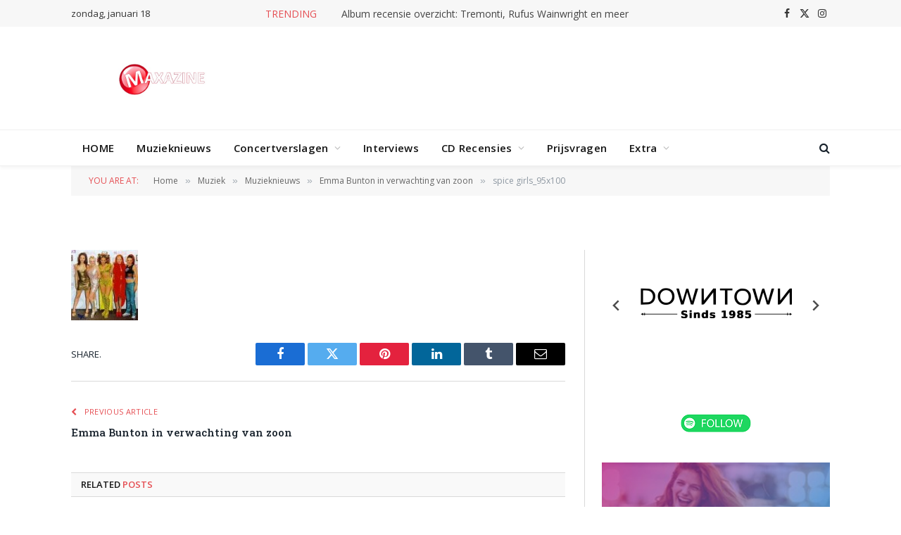

--- FILE ---
content_type: text/html; charset=UTF-8
request_url: https://www.maxazine.nl/2011/02/06/emma-bunton-in-verwachting-van-zoon/spice-girls_95x100/
body_size: 17830
content:


<!DOCTYPE html>
<html lang="nl-NL" class="s-light site-s-light">

<head>

	<meta charset="UTF-8" />
	<meta name="viewport" content="width=device-width, initial-scale=1" />
	<meta name='robots' content='index, follow, max-image-preview:large, max-snippet:-1, max-video-preview:-1' />

	<!-- This site is optimized with the Yoast SEO plugin v26.6 - https://yoast.com/wordpress/plugins/seo/ -->
	<title>spice girls_95x100 - .: Maxazine :.</title><link rel="preload" as="font" href="https://www.maxazine.nl/wp-content/themes/smart-mag/css/icons/fonts/ts-icons.woff2?v3.2" type="font/woff2" crossorigin="anonymous" />
	<link rel="canonical" href="https://www.maxazine.nl/2011/02/06/emma-bunton-in-verwachting-van-zoon/spice-girls_95x100/" />
	<meta property="og:locale" content="nl_NL" />
	<meta property="og:type" content="article" />
	<meta property="og:title" content="spice girls_95x100 - .: Maxazine :." />
	<meta property="og:url" content="https://www.maxazine.nl/2011/02/06/emma-bunton-in-verwachting-van-zoon/spice-girls_95x100/" />
	<meta property="og:site_name" content=".: Maxazine :." />
	<meta property="article:publisher" content="https://www.facebook.com/maxazine" />
	<meta property="og:image" content="https://www.maxazine.nl/2011/02/06/emma-bunton-in-verwachting-van-zoon/spice-girls_95x100" />
	<meta property="og:image:width" content="95" />
	<meta property="og:image:height" content="100" />
	<meta property="og:image:type" content="image/jpeg" />
	<meta name="twitter:card" content="summary_large_image" />
	<script type="application/ld+json" class="yoast-schema-graph">{"@context":"https://schema.org","@graph":[{"@type":"WebPage","@id":"https://www.maxazine.nl/2011/02/06/emma-bunton-in-verwachting-van-zoon/spice-girls_95x100/","url":"https://www.maxazine.nl/2011/02/06/emma-bunton-in-verwachting-van-zoon/spice-girls_95x100/","name":"spice girls_95x100 - .: Maxazine :.","isPartOf":{"@id":"https://www.maxazine.nl/#website"},"primaryImageOfPage":{"@id":"https://www.maxazine.nl/2011/02/06/emma-bunton-in-verwachting-van-zoon/spice-girls_95x100/#primaryimage"},"image":{"@id":"https://www.maxazine.nl/2011/02/06/emma-bunton-in-verwachting-van-zoon/spice-girls_95x100/#primaryimage"},"thumbnailUrl":"https://www.maxazine.nl/wp-content/uploads/spice girls_95x100.jpg","datePublished":"2012-06-26T20:30:44+00:00","breadcrumb":{"@id":"https://www.maxazine.nl/2011/02/06/emma-bunton-in-verwachting-van-zoon/spice-girls_95x100/#breadcrumb"},"inLanguage":"nl-NL","potentialAction":[{"@type":"ReadAction","target":["https://www.maxazine.nl/2011/02/06/emma-bunton-in-verwachting-van-zoon/spice-girls_95x100/"]}]},{"@type":"ImageObject","inLanguage":"nl-NL","@id":"https://www.maxazine.nl/2011/02/06/emma-bunton-in-verwachting-van-zoon/spice-girls_95x100/#primaryimage","url":"https://www.maxazine.nl/wp-content/uploads/spice girls_95x100.jpg","contentUrl":"https://www.maxazine.nl/wp-content/uploads/spice girls_95x100.jpg","width":95,"height":100},{"@type":"BreadcrumbList","@id":"https://www.maxazine.nl/2011/02/06/emma-bunton-in-verwachting-van-zoon/spice-girls_95x100/#breadcrumb","itemListElement":[{"@type":"ListItem","position":1,"name":"Home","item":"https://www.maxazine.nl/"},{"@type":"ListItem","position":2,"name":"Emma Bunton in verwachting van zoon","item":"https://www.maxazine.nl/2011/02/06/emma-bunton-in-verwachting-van-zoon/"},{"@type":"ListItem","position":3,"name":"spice girls_95x100"}]},{"@type":"WebSite","@id":"https://www.maxazine.nl/#website","url":"https://www.maxazine.nl/","name":".: Maxazine :.","description":"Alleen maar muziek","potentialAction":[{"@type":"SearchAction","target":{"@type":"EntryPoint","urlTemplate":"https://www.maxazine.nl/?s={search_term_string}"},"query-input":{"@type":"PropertyValueSpecification","valueRequired":true,"valueName":"search_term_string"}}],"inLanguage":"nl-NL"}]}</script>
	<!-- / Yoast SEO plugin. -->


<link rel='dns-prefetch' href='//fonts.googleapis.com' />
<link rel="alternate" type="application/rss+xml" title=".: Maxazine :. &raquo; feed" href="https://www.maxazine.nl/feed/" />
<link rel="alternate" title="oEmbed (JSON)" type="application/json+oembed" href="https://www.maxazine.nl/wp-json/oembed/1.0/embed?url=https%3A%2F%2Fwww.maxazine.nl%2F2011%2F02%2F06%2Femma-bunton-in-verwachting-van-zoon%2Fspice-girls_95x100%2F" />
<link rel="alternate" title="oEmbed (XML)" type="text/xml+oembed" href="https://www.maxazine.nl/wp-json/oembed/1.0/embed?url=https%3A%2F%2Fwww.maxazine.nl%2F2011%2F02%2F06%2Femma-bunton-in-verwachting-van-zoon%2Fspice-girls_95x100%2F&#038;format=xml" />
		<!-- This site uses the Google Analytics by MonsterInsights plugin v9.11.1 - Using Analytics tracking - https://www.monsterinsights.com/ -->
							<script src="//www.googletagmanager.com/gtag/js?id=G-62LBHJHVED"  data-cfasync="false" data-wpfc-render="false" type="text/javascript" async></script>
			<script data-cfasync="false" data-wpfc-render="false" type="text/javascript">
				var mi_version = '9.11.1';
				var mi_track_user = true;
				var mi_no_track_reason = '';
								var MonsterInsightsDefaultLocations = {"page_location":"https:\/\/www.maxazine.nl\/2011\/02\/06\/emma-bunton-in-verwachting-van-zoon\/spice-girls_95x100\/"};
								if ( typeof MonsterInsightsPrivacyGuardFilter === 'function' ) {
					var MonsterInsightsLocations = (typeof MonsterInsightsExcludeQuery === 'object') ? MonsterInsightsPrivacyGuardFilter( MonsterInsightsExcludeQuery ) : MonsterInsightsPrivacyGuardFilter( MonsterInsightsDefaultLocations );
				} else {
					var MonsterInsightsLocations = (typeof MonsterInsightsExcludeQuery === 'object') ? MonsterInsightsExcludeQuery : MonsterInsightsDefaultLocations;
				}

								var disableStrs = [
										'ga-disable-G-62LBHJHVED',
									];

				/* Function to detect opted out users */
				function __gtagTrackerIsOptedOut() {
					for (var index = 0; index < disableStrs.length; index++) {
						if (document.cookie.indexOf(disableStrs[index] + '=true') > -1) {
							return true;
						}
					}

					return false;
				}

				/* Disable tracking if the opt-out cookie exists. */
				if (__gtagTrackerIsOptedOut()) {
					for (var index = 0; index < disableStrs.length; index++) {
						window[disableStrs[index]] = true;
					}
				}

				/* Opt-out function */
				function __gtagTrackerOptout() {
					for (var index = 0; index < disableStrs.length; index++) {
						document.cookie = disableStrs[index] + '=true; expires=Thu, 31 Dec 2099 23:59:59 UTC; path=/';
						window[disableStrs[index]] = true;
					}
				}

				if ('undefined' === typeof gaOptout) {
					function gaOptout() {
						__gtagTrackerOptout();
					}
				}
								window.dataLayer = window.dataLayer || [];

				window.MonsterInsightsDualTracker = {
					helpers: {},
					trackers: {},
				};
				if (mi_track_user) {
					function __gtagDataLayer() {
						dataLayer.push(arguments);
					}

					function __gtagTracker(type, name, parameters) {
						if (!parameters) {
							parameters = {};
						}

						if (parameters.send_to) {
							__gtagDataLayer.apply(null, arguments);
							return;
						}

						if (type === 'event') {
														parameters.send_to = monsterinsights_frontend.v4_id;
							var hookName = name;
							if (typeof parameters['event_category'] !== 'undefined') {
								hookName = parameters['event_category'] + ':' + name;
							}

							if (typeof MonsterInsightsDualTracker.trackers[hookName] !== 'undefined') {
								MonsterInsightsDualTracker.trackers[hookName](parameters);
							} else {
								__gtagDataLayer('event', name, parameters);
							}
							
						} else {
							__gtagDataLayer.apply(null, arguments);
						}
					}

					__gtagTracker('js', new Date());
					__gtagTracker('set', {
						'developer_id.dZGIzZG': true,
											});
					if ( MonsterInsightsLocations.page_location ) {
						__gtagTracker('set', MonsterInsightsLocations);
					}
										__gtagTracker('config', 'G-62LBHJHVED', {"forceSSL":"true"} );
										window.gtag = __gtagTracker;										(function () {
						/* https://developers.google.com/analytics/devguides/collection/analyticsjs/ */
						/* ga and __gaTracker compatibility shim. */
						var noopfn = function () {
							return null;
						};
						var newtracker = function () {
							return new Tracker();
						};
						var Tracker = function () {
							return null;
						};
						var p = Tracker.prototype;
						p.get = noopfn;
						p.set = noopfn;
						p.send = function () {
							var args = Array.prototype.slice.call(arguments);
							args.unshift('send');
							__gaTracker.apply(null, args);
						};
						var __gaTracker = function () {
							var len = arguments.length;
							if (len === 0) {
								return;
							}
							var f = arguments[len - 1];
							if (typeof f !== 'object' || f === null || typeof f.hitCallback !== 'function') {
								if ('send' === arguments[0]) {
									var hitConverted, hitObject = false, action;
									if ('event' === arguments[1]) {
										if ('undefined' !== typeof arguments[3]) {
											hitObject = {
												'eventAction': arguments[3],
												'eventCategory': arguments[2],
												'eventLabel': arguments[4],
												'value': arguments[5] ? arguments[5] : 1,
											}
										}
									}
									if ('pageview' === arguments[1]) {
										if ('undefined' !== typeof arguments[2]) {
											hitObject = {
												'eventAction': 'page_view',
												'page_path': arguments[2],
											}
										}
									}
									if (typeof arguments[2] === 'object') {
										hitObject = arguments[2];
									}
									if (typeof arguments[5] === 'object') {
										Object.assign(hitObject, arguments[5]);
									}
									if ('undefined' !== typeof arguments[1].hitType) {
										hitObject = arguments[1];
										if ('pageview' === hitObject.hitType) {
											hitObject.eventAction = 'page_view';
										}
									}
									if (hitObject) {
										action = 'timing' === arguments[1].hitType ? 'timing_complete' : hitObject.eventAction;
										hitConverted = mapArgs(hitObject);
										__gtagTracker('event', action, hitConverted);
									}
								}
								return;
							}

							function mapArgs(args) {
								var arg, hit = {};
								var gaMap = {
									'eventCategory': 'event_category',
									'eventAction': 'event_action',
									'eventLabel': 'event_label',
									'eventValue': 'event_value',
									'nonInteraction': 'non_interaction',
									'timingCategory': 'event_category',
									'timingVar': 'name',
									'timingValue': 'value',
									'timingLabel': 'event_label',
									'page': 'page_path',
									'location': 'page_location',
									'title': 'page_title',
									'referrer' : 'page_referrer',
								};
								for (arg in args) {
																		if (!(!args.hasOwnProperty(arg) || !gaMap.hasOwnProperty(arg))) {
										hit[gaMap[arg]] = args[arg];
									} else {
										hit[arg] = args[arg];
									}
								}
								return hit;
							}

							try {
								f.hitCallback();
							} catch (ex) {
							}
						};
						__gaTracker.create = newtracker;
						__gaTracker.getByName = newtracker;
						__gaTracker.getAll = function () {
							return [];
						};
						__gaTracker.remove = noopfn;
						__gaTracker.loaded = true;
						window['__gaTracker'] = __gaTracker;
					})();
									} else {
										console.log("");
					(function () {
						function __gtagTracker() {
							return null;
						}

						window['__gtagTracker'] = __gtagTracker;
						window['gtag'] = __gtagTracker;
					})();
									}
			</script>
							<!-- / Google Analytics by MonsterInsights -->
		<style id='wp-img-auto-sizes-contain-inline-css' type='text/css'>
img:is([sizes=auto i],[sizes^="auto," i]){contain-intrinsic-size:3000px 1500px}
/*# sourceURL=wp-img-auto-sizes-contain-inline-css */
</style>
<style id='wp-emoji-styles-inline-css' type='text/css'>

	img.wp-smiley, img.emoji {
		display: inline !important;
		border: none !important;
		box-shadow: none !important;
		height: 1em !important;
		width: 1em !important;
		margin: 0 0.07em !important;
		vertical-align: -0.1em !important;
		background: none !important;
		padding: 0 !important;
	}
/*# sourceURL=wp-emoji-styles-inline-css */
</style>
<link rel='stylesheet' id='wp-block-library-css' href='https://www.maxazine.nl/wp-includes/css/dist/block-library/style.min.css?ver=c1c3b44e942609fbebe54899ea6dd211' type='text/css' media='all' />
<style id='global-styles-inline-css' type='text/css'>
:root{--wp--preset--aspect-ratio--square: 1;--wp--preset--aspect-ratio--4-3: 4/3;--wp--preset--aspect-ratio--3-4: 3/4;--wp--preset--aspect-ratio--3-2: 3/2;--wp--preset--aspect-ratio--2-3: 2/3;--wp--preset--aspect-ratio--16-9: 16/9;--wp--preset--aspect-ratio--9-16: 9/16;--wp--preset--color--black: #000000;--wp--preset--color--cyan-bluish-gray: #abb8c3;--wp--preset--color--white: #ffffff;--wp--preset--color--pale-pink: #f78da7;--wp--preset--color--vivid-red: #cf2e2e;--wp--preset--color--luminous-vivid-orange: #ff6900;--wp--preset--color--luminous-vivid-amber: #fcb900;--wp--preset--color--light-green-cyan: #7bdcb5;--wp--preset--color--vivid-green-cyan: #00d084;--wp--preset--color--pale-cyan-blue: #8ed1fc;--wp--preset--color--vivid-cyan-blue: #0693e3;--wp--preset--color--vivid-purple: #9b51e0;--wp--preset--gradient--vivid-cyan-blue-to-vivid-purple: linear-gradient(135deg,rgb(6,147,227) 0%,rgb(155,81,224) 100%);--wp--preset--gradient--light-green-cyan-to-vivid-green-cyan: linear-gradient(135deg,rgb(122,220,180) 0%,rgb(0,208,130) 100%);--wp--preset--gradient--luminous-vivid-amber-to-luminous-vivid-orange: linear-gradient(135deg,rgb(252,185,0) 0%,rgb(255,105,0) 100%);--wp--preset--gradient--luminous-vivid-orange-to-vivid-red: linear-gradient(135deg,rgb(255,105,0) 0%,rgb(207,46,46) 100%);--wp--preset--gradient--very-light-gray-to-cyan-bluish-gray: linear-gradient(135deg,rgb(238,238,238) 0%,rgb(169,184,195) 100%);--wp--preset--gradient--cool-to-warm-spectrum: linear-gradient(135deg,rgb(74,234,220) 0%,rgb(151,120,209) 20%,rgb(207,42,186) 40%,rgb(238,44,130) 60%,rgb(251,105,98) 80%,rgb(254,248,76) 100%);--wp--preset--gradient--blush-light-purple: linear-gradient(135deg,rgb(255,206,236) 0%,rgb(152,150,240) 100%);--wp--preset--gradient--blush-bordeaux: linear-gradient(135deg,rgb(254,205,165) 0%,rgb(254,45,45) 50%,rgb(107,0,62) 100%);--wp--preset--gradient--luminous-dusk: linear-gradient(135deg,rgb(255,203,112) 0%,rgb(199,81,192) 50%,rgb(65,88,208) 100%);--wp--preset--gradient--pale-ocean: linear-gradient(135deg,rgb(255,245,203) 0%,rgb(182,227,212) 50%,rgb(51,167,181) 100%);--wp--preset--gradient--electric-grass: linear-gradient(135deg,rgb(202,248,128) 0%,rgb(113,206,126) 100%);--wp--preset--gradient--midnight: linear-gradient(135deg,rgb(2,3,129) 0%,rgb(40,116,252) 100%);--wp--preset--font-size--small: 13px;--wp--preset--font-size--medium: 20px;--wp--preset--font-size--large: 36px;--wp--preset--font-size--x-large: 42px;--wp--preset--spacing--20: 0.44rem;--wp--preset--spacing--30: 0.67rem;--wp--preset--spacing--40: 1rem;--wp--preset--spacing--50: 1.5rem;--wp--preset--spacing--60: 2.25rem;--wp--preset--spacing--70: 3.38rem;--wp--preset--spacing--80: 5.06rem;--wp--preset--shadow--natural: 6px 6px 9px rgba(0, 0, 0, 0.2);--wp--preset--shadow--deep: 12px 12px 50px rgba(0, 0, 0, 0.4);--wp--preset--shadow--sharp: 6px 6px 0px rgba(0, 0, 0, 0.2);--wp--preset--shadow--outlined: 6px 6px 0px -3px rgb(255, 255, 255), 6px 6px rgb(0, 0, 0);--wp--preset--shadow--crisp: 6px 6px 0px rgb(0, 0, 0);}:where(.is-layout-flex){gap: 0.5em;}:where(.is-layout-grid){gap: 0.5em;}body .is-layout-flex{display: flex;}.is-layout-flex{flex-wrap: wrap;align-items: center;}.is-layout-flex > :is(*, div){margin: 0;}body .is-layout-grid{display: grid;}.is-layout-grid > :is(*, div){margin: 0;}:where(.wp-block-columns.is-layout-flex){gap: 2em;}:where(.wp-block-columns.is-layout-grid){gap: 2em;}:where(.wp-block-post-template.is-layout-flex){gap: 1.25em;}:where(.wp-block-post-template.is-layout-grid){gap: 1.25em;}.has-black-color{color: var(--wp--preset--color--black) !important;}.has-cyan-bluish-gray-color{color: var(--wp--preset--color--cyan-bluish-gray) !important;}.has-white-color{color: var(--wp--preset--color--white) !important;}.has-pale-pink-color{color: var(--wp--preset--color--pale-pink) !important;}.has-vivid-red-color{color: var(--wp--preset--color--vivid-red) !important;}.has-luminous-vivid-orange-color{color: var(--wp--preset--color--luminous-vivid-orange) !important;}.has-luminous-vivid-amber-color{color: var(--wp--preset--color--luminous-vivid-amber) !important;}.has-light-green-cyan-color{color: var(--wp--preset--color--light-green-cyan) !important;}.has-vivid-green-cyan-color{color: var(--wp--preset--color--vivid-green-cyan) !important;}.has-pale-cyan-blue-color{color: var(--wp--preset--color--pale-cyan-blue) !important;}.has-vivid-cyan-blue-color{color: var(--wp--preset--color--vivid-cyan-blue) !important;}.has-vivid-purple-color{color: var(--wp--preset--color--vivid-purple) !important;}.has-black-background-color{background-color: var(--wp--preset--color--black) !important;}.has-cyan-bluish-gray-background-color{background-color: var(--wp--preset--color--cyan-bluish-gray) !important;}.has-white-background-color{background-color: var(--wp--preset--color--white) !important;}.has-pale-pink-background-color{background-color: var(--wp--preset--color--pale-pink) !important;}.has-vivid-red-background-color{background-color: var(--wp--preset--color--vivid-red) !important;}.has-luminous-vivid-orange-background-color{background-color: var(--wp--preset--color--luminous-vivid-orange) !important;}.has-luminous-vivid-amber-background-color{background-color: var(--wp--preset--color--luminous-vivid-amber) !important;}.has-light-green-cyan-background-color{background-color: var(--wp--preset--color--light-green-cyan) !important;}.has-vivid-green-cyan-background-color{background-color: var(--wp--preset--color--vivid-green-cyan) !important;}.has-pale-cyan-blue-background-color{background-color: var(--wp--preset--color--pale-cyan-blue) !important;}.has-vivid-cyan-blue-background-color{background-color: var(--wp--preset--color--vivid-cyan-blue) !important;}.has-vivid-purple-background-color{background-color: var(--wp--preset--color--vivid-purple) !important;}.has-black-border-color{border-color: var(--wp--preset--color--black) !important;}.has-cyan-bluish-gray-border-color{border-color: var(--wp--preset--color--cyan-bluish-gray) !important;}.has-white-border-color{border-color: var(--wp--preset--color--white) !important;}.has-pale-pink-border-color{border-color: var(--wp--preset--color--pale-pink) !important;}.has-vivid-red-border-color{border-color: var(--wp--preset--color--vivid-red) !important;}.has-luminous-vivid-orange-border-color{border-color: var(--wp--preset--color--luminous-vivid-orange) !important;}.has-luminous-vivid-amber-border-color{border-color: var(--wp--preset--color--luminous-vivid-amber) !important;}.has-light-green-cyan-border-color{border-color: var(--wp--preset--color--light-green-cyan) !important;}.has-vivid-green-cyan-border-color{border-color: var(--wp--preset--color--vivid-green-cyan) !important;}.has-pale-cyan-blue-border-color{border-color: var(--wp--preset--color--pale-cyan-blue) !important;}.has-vivid-cyan-blue-border-color{border-color: var(--wp--preset--color--vivid-cyan-blue) !important;}.has-vivid-purple-border-color{border-color: var(--wp--preset--color--vivid-purple) !important;}.has-vivid-cyan-blue-to-vivid-purple-gradient-background{background: var(--wp--preset--gradient--vivid-cyan-blue-to-vivid-purple) !important;}.has-light-green-cyan-to-vivid-green-cyan-gradient-background{background: var(--wp--preset--gradient--light-green-cyan-to-vivid-green-cyan) !important;}.has-luminous-vivid-amber-to-luminous-vivid-orange-gradient-background{background: var(--wp--preset--gradient--luminous-vivid-amber-to-luminous-vivid-orange) !important;}.has-luminous-vivid-orange-to-vivid-red-gradient-background{background: var(--wp--preset--gradient--luminous-vivid-orange-to-vivid-red) !important;}.has-very-light-gray-to-cyan-bluish-gray-gradient-background{background: var(--wp--preset--gradient--very-light-gray-to-cyan-bluish-gray) !important;}.has-cool-to-warm-spectrum-gradient-background{background: var(--wp--preset--gradient--cool-to-warm-spectrum) !important;}.has-blush-light-purple-gradient-background{background: var(--wp--preset--gradient--blush-light-purple) !important;}.has-blush-bordeaux-gradient-background{background: var(--wp--preset--gradient--blush-bordeaux) !important;}.has-luminous-dusk-gradient-background{background: var(--wp--preset--gradient--luminous-dusk) !important;}.has-pale-ocean-gradient-background{background: var(--wp--preset--gradient--pale-ocean) !important;}.has-electric-grass-gradient-background{background: var(--wp--preset--gradient--electric-grass) !important;}.has-midnight-gradient-background{background: var(--wp--preset--gradient--midnight) !important;}.has-small-font-size{font-size: var(--wp--preset--font-size--small) !important;}.has-medium-font-size{font-size: var(--wp--preset--font-size--medium) !important;}.has-large-font-size{font-size: var(--wp--preset--font-size--large) !important;}.has-x-large-font-size{font-size: var(--wp--preset--font-size--x-large) !important;}
/*# sourceURL=global-styles-inline-css */
</style>

<style id='classic-theme-styles-inline-css' type='text/css'>
/*! This file is auto-generated */
.wp-block-button__link{color:#fff;background-color:#32373c;border-radius:9999px;box-shadow:none;text-decoration:none;padding:calc(.667em + 2px) calc(1.333em + 2px);font-size:1.125em}.wp-block-file__button{background:#32373c;color:#fff;text-decoration:none}
/*# sourceURL=/wp-includes/css/classic-themes.min.css */
</style>
<link rel='stylesheet' id='ACT_css-css' href='https://www.maxazine.nl/wp-content/plugins/list-all-posts-by-authors-nested-categories-and-titles/ACT.css?ver=c1c3b44e942609fbebe54899ea6dd211' type='text/css' media='all' />
<link rel='stylesheet' id='smartmag-core-css' href='https://www.maxazine.nl/wp-content/themes/smart-mag/style.css?ver=10.3.0' type='text/css' media='all' />
<link rel='stylesheet' id='smartmag-fonts-css' href='https://fonts.googleapis.com/css?family=Open+Sans%3A400%2C400i%2C600%2C700%7CRoboto+Slab%3A400%2C500' type='text/css' media='all' />
<link rel='stylesheet' id='smartmag-magnific-popup-css' href='https://www.maxazine.nl/wp-content/themes/smart-mag/css/lightbox.css?ver=10.3.0' type='text/css' media='all' />
<link rel='stylesheet' id='font-awesome4-css' href='https://www.maxazine.nl/wp-content/themes/smart-mag/css/fontawesome/css/font-awesome.min.css?ver=10.3.0' type='text/css' media='all' />
<link rel='stylesheet' id='smartmag-icons-css' href='https://www.maxazine.nl/wp-content/themes/smart-mag/css/icons/icons.css?ver=10.3.0' type='text/css' media='all' />
<link rel='stylesheet' id='smartmag-skin-css' href='https://www.maxazine.nl/wp-content/themes/smart-mag/css/skin-classic.css?ver=10.3.0' type='text/css' media='all' />
<style id='smartmag-skin-inline-css' type='text/css'>
:root { --c-main: #e54e53;
--c-main-rgb: 229,78,83;
--main-width: 1078px; }
.smart-head-main { --c-shadow: rgba(10,10,10,0.04); }
.smart-head-main .smart-head-top { --head-h: 38px; }
.smart-head-main .smart-head-mid { --head-h: 146px; }
.s-dark .smart-head-main .smart-head-mid,
.smart-head-main .s-dark.smart-head-mid { background-color: #181818; }
.smart-head-main .smart-head-bot { --head-h: 52px; }
.navigation-main .menu > li > a { letter-spacing: 0.02em; }
.navigation-main { --nav-items-space: 16px; }
.smart-head-main .offcanvas-toggle { transform: scale(0.65); }
.block-head-g { background-color: #f2f2f2; background-color: #222; }
.block-head-g .heading { color: #111; }
.s-dark .block-head-g .heading { color: #fff; }
.loop-grid .ratio-is-custom { padding-bottom: calc(100% / 1.88); }
.loop-list .ratio-is-custom { padding-bottom: calc(100% / 1.88); }
.list-post { --list-p-media-width: 40%; --list-p-media-max-width: 85%; }
.list-post .media:not(i) { --list-p-media-max-width: 40%; }
.loop-small .ratio-is-custom { padding-bottom: calc(100% / 1.149); }
.loop-small .media:not(i) { max-width: 75px; }
.single .featured .ratio-is-custom { padding-bottom: calc(100% / 2); }


/*# sourceURL=smartmag-skin-inline-css */
</style>
<script type="text/javascript" id="smartmag-lazy-inline-js-after">
/* <![CDATA[ */
/**
 * @copyright ThemeSphere
 * @preserve
 */
var BunyadLazy={};BunyadLazy.load=function(){function a(e,n){var t={};e.dataset.bgset&&e.dataset.sizes?(t.sizes=e.dataset.sizes,t.srcset=e.dataset.bgset):t.src=e.dataset.bgsrc,function(t){var a=t.dataset.ratio;if(0<a){const e=t.parentElement;if(e.classList.contains("media-ratio")){const n=e.style;n.getPropertyValue("--a-ratio")||(n.paddingBottom=100/a+"%")}}}(e);var a,o=document.createElement("img");for(a in o.onload=function(){var t="url('"+(o.currentSrc||o.src)+"')",a=e.style;a.backgroundImage!==t&&requestAnimationFrame(()=>{a.backgroundImage=t,n&&n()}),o.onload=null,o.onerror=null,o=null},o.onerror=o.onload,t)o.setAttribute(a,t[a]);o&&o.complete&&0<o.naturalWidth&&o.onload&&o.onload()}function e(t){t.dataset.loaded||a(t,()=>{document.dispatchEvent(new Event("lazyloaded")),t.dataset.loaded=1})}function n(t){"complete"===document.readyState?t():window.addEventListener("load",t)}return{initEarly:function(){var t,a=()=>{document.querySelectorAll(".img.bg-cover:not(.lazyload)").forEach(e)};"complete"!==document.readyState?(t=setInterval(a,150),n(()=>{a(),clearInterval(t)})):a()},callOnLoad:n,initBgImages:function(t){t&&n(()=>{document.querySelectorAll(".img.bg-cover").forEach(e)})},bgLoad:a}}(),BunyadLazy.load.initEarly();
//# sourceURL=smartmag-lazy-inline-js-after
/* ]]> */
</script>
<script type="text/javascript" src="https://www.maxazine.nl/wp-content/plugins/google-analytics-for-wordpress/assets/js/frontend-gtag.min.js?ver=9.11.1" id="monsterinsights-frontend-script-js" async="async" data-wp-strategy="async"></script>
<script data-cfasync="false" data-wpfc-render="false" type="text/javascript" id='monsterinsights-frontend-script-js-extra'>/* <![CDATA[ */
var monsterinsights_frontend = {"js_events_tracking":"true","download_extensions":"doc,pdf,ppt,zip,xls,docx,pptx,xlsx","inbound_paths":"[]","home_url":"https:\/\/www.maxazine.nl","hash_tracking":"false","v4_id":"G-62LBHJHVED"};/* ]]> */
</script>
<script type="text/javascript" src="https://www.maxazine.nl/wp-includes/js/jquery/jquery.min.js?ver=3.7.1" id="jquery-core-js"></script>
<script type="text/javascript" src="https://www.maxazine.nl/wp-includes/js/jquery/jquery-migrate.min.js?ver=3.4.1" id="jquery-migrate-js"></script>
<link rel="https://api.w.org/" href="https://www.maxazine.nl/wp-json/" /><link rel="alternate" title="JSON" type="application/json" href="https://www.maxazine.nl/wp-json/wp/v2/media/90363" /><link rel="EditURI" type="application/rsd+xml" title="RSD" href="https://www.maxazine.nl/xmlrpc.php?rsd" />

<link rel='shortlink' href='https://www.maxazine.nl/?p=90363' />

<!-- This site is using AdRotate v5.17.2 to display their advertisements - https://ajdg.solutions/ -->
<!-- AdRotate CSS -->
<style type="text/css" media="screen">
	.g { margin:0px; padding:0px; overflow:hidden; line-height:1; zoom:1; }
	.g img { height:auto; }
	.g-col { position:relative; float:left; }
	.g-col:first-child { margin-left: 0; }
	.g-col:last-child { margin-right: 0; }
	.g-1 { margin:0px;  width:100%; max-width:325px; height:100%; max-height:600px; }
	.g-2 { margin:0px;  width:100%; max-width:325px; height:100%; max-height:600px; }
	.g-3 { margin:0px;  width:100%; max-width:325px; height:100%; max-height:600px; }
	.g-4 { width:100%; max-width:325px; height:100%; max-height:600px; margin: 0 auto; }
	.g-5 { margin:0px;  width:100%; max-width:720px; height:100%; max-height:250px; }
	@media only screen and (max-width: 480px) {
		.g-col, .g-dyn, .g-single { width:100%; margin-left:0; margin-right:0; }
	}
</style>
<!-- /AdRotate CSS -->


		<script>
		var BunyadSchemeKey = 'bunyad-scheme';
		(() => {
			const d = document.documentElement;
			const c = d.classList;
			var scheme = localStorage.getItem(BunyadSchemeKey);
			
			if (scheme) {
				d.dataset.origClass = c;
				scheme === 'dark' ? c.remove('s-light', 'site-s-light') : c.remove('s-dark', 'site-s-dark');
				c.add('site-s-' + scheme, 's-' + scheme);
			}
		})();
		</script>
		<meta name="generator" content="Elementor 3.32.5; features: e_font_icon_svg, additional_custom_breakpoints; settings: css_print_method-external, google_font-enabled, font_display-swap">
			<style>
				.e-con.e-parent:nth-of-type(n+4):not(.e-lazyloaded):not(.e-no-lazyload),
				.e-con.e-parent:nth-of-type(n+4):not(.e-lazyloaded):not(.e-no-lazyload) * {
					background-image: none !important;
				}
				@media screen and (max-height: 1024px) {
					.e-con.e-parent:nth-of-type(n+3):not(.e-lazyloaded):not(.e-no-lazyload),
					.e-con.e-parent:nth-of-type(n+3):not(.e-lazyloaded):not(.e-no-lazyload) * {
						background-image: none !important;
					}
				}
				@media screen and (max-height: 640px) {
					.e-con.e-parent:nth-of-type(n+2):not(.e-lazyloaded):not(.e-no-lazyload),
					.e-con.e-parent:nth-of-type(n+2):not(.e-lazyloaded):not(.e-no-lazyload) * {
						background-image: none !important;
					}
				}
			</style>
			<link rel="icon" href="https://www.maxazine.nl/wp-content/uploads/2020/02/cropped-M-192x192-1-32x32.png" sizes="32x32" />
<link rel="icon" href="https://www.maxazine.nl/wp-content/uploads/2020/02/cropped-M-192x192-1-192x192.png" sizes="192x192" />
<link rel="apple-touch-icon" href="https://www.maxazine.nl/wp-content/uploads/2020/02/cropped-M-192x192-1-180x180.png" />
<meta name="msapplication-TileImage" content="https://www.maxazine.nl/wp-content/uploads/2020/02/cropped-M-192x192-1-270x270.png" />


</head>

<body data-rsssl=1 class="attachment wp-singular attachment-template-default single single-attachment postid-90363 attachmentid-90363 attachment-jpeg wp-theme-smart-mag right-sidebar post-layout-cover has-lb has-lb-sm ts-img-hov-fade has-sb-sep layout-normal elementor-default elementor-kit-328973">



<div class="main-wrap">

	
<div class="off-canvas-backdrop"></div>
<div class="mobile-menu-container off-canvas hide-menu-lg" id="off-canvas">

	<div class="off-canvas-head">
		<a href="#" class="close">
			<span class="visuallyhidden">Close Menu</span>
			<i class="tsi tsi-times"></i>
		</a>

		<div class="ts-logo">
			<img class="logo-mobile logo-image" src="https://www.maxazine.nl/wp-content/uploads/2021/09/logo_maxazine.jpg" width="351" height="168" alt=".: Maxazine :."/>		</div>
	</div>

	<div class="off-canvas-content">

					<ul class="mobile-menu"></ul>
		
		
		
		<div class="spc-social-block spc-social spc-social-b smart-head-social">
		
			
				<a href="https://www.facebook.com/maxazine" class="link service s-facebook" target="_blank" rel="nofollow noopener">
					<i class="icon tsi tsi-facebook"></i>					<span class="visuallyhidden">Facebook</span>
				</a>
									
			
				<a href="https://x.com/maxazinenl" class="link service s-twitter" target="_blank" rel="nofollow noopener">
					<i class="icon tsi tsi-twitter"></i>					<span class="visuallyhidden">X (Twitter)</span>
				</a>
									
			
				<a href="https://www.instagram.com/maxazinenl/" class="link service s-instagram" target="_blank" rel="nofollow noopener">
					<i class="icon tsi tsi-instagram"></i>					<span class="visuallyhidden">Instagram</span>
				</a>
									
			
				<a href="#" class="link service s-rss" target="_blank" rel="nofollow noopener">
					<i class="icon tsi tsi-rss"></i>					<span class="visuallyhidden">RSS</span>
				</a>
									
			
		</div>

		
	</div>

</div>
<div class="smart-head smart-head-a smart-head-main" id="smart-head" data-sticky="auto" data-sticky-type="smart" data-sticky-full>
	
	<div class="smart-head-row smart-head-top smart-head-row-3 is-light smart-head-row-full">

		<div class="inner wrap">

							
				<div class="items items-left ">
				
<span class="h-date">
	zondag, januari 18</span>				</div>

							
				<div class="items items-center ">
				
<div class="trending-ticker" data-delay="8">
	<span class="heading">Trending</span>

	<ul>
				
			<li><a href="https://www.maxazine.nl/2026/01/18/album-recensie-overzicht-tremonti-rufus-wainwright-en-meer/" class="post-link">Album recensie overzicht: Tremonti, Rufus Wainwright en meer</a></li>
		
				
			<li><a href="https://www.maxazine.nl/2026/01/17/album-recensie-overzicht-circa-waves-richard-marx-en-meer/" class="post-link">Album recensie overzicht: Circa Waves, Richard Marx en meer</a></li>
		
				
			<li><a href="https://www.maxazine.nl/2026/01/17/maria-mena-kwetsbaar-in-eindhoven/" class="post-link">Maria Mena kwetsbaar in Eindhoven</a></li>
		
				
			<li><a href="https://www.maxazine.nl/2026/01/16/de-wekelijkse-new-music-friday-maxazine-playlist-op-spotify-16-januari-2026/" class="post-link">De wekelijkse New Music Friday Maxazine Playlist op Spotify, 16 januari 2026</a></li>
		
				
			<li><a href="https://www.maxazine.nl/2026/01/16/ludovico-einaudi-naar-ziggo-dome/" class="post-link">Ludovico Einaudi naar Ziggo Dome</a></li>
		
				
			<li><a href="https://www.maxazine.nl/2026/01/14/maria-mena-verweeft-intimiteit-met-orkestrale-pracht-in-heerlen/" class="post-link">Maria Mena verweeft intimiteit met orkestrale pracht in Heerlen</a></li>
		
				
			<li><a href="https://www.maxazine.nl/2026/01/14/the-kik-spelen-werk-boudewijn-de-groot-zonder-dat-het-een-imitatie-wordt/" class="post-link">The Kik spelen werk Boudewijn de Groot zonder dat het een imitatie wordt</a></li>
		
				
			<li><a href="https://www.maxazine.nl/2026/01/14/madison-beer-naar-ziggo-dome/" class="post-link">Madison Beer naar Ziggo Dome</a></li>
		
				
			</ul>
</div>
				</div>

							
				<div class="items items-right ">
				
		<div class="spc-social-block spc-social spc-social-a smart-head-social">
		
			
				<a href="https://www.facebook.com/maxazine" class="link service s-facebook" target="_blank" rel="nofollow noopener">
					<i class="icon tsi tsi-facebook"></i>					<span class="visuallyhidden">Facebook</span>
				</a>
									
			
				<a href="https://x.com/maxazinenl" class="link service s-twitter" target="_blank" rel="nofollow noopener">
					<i class="icon tsi tsi-twitter"></i>					<span class="visuallyhidden">X (Twitter)</span>
				</a>
									
			
				<a href="https://www.instagram.com/maxazinenl/" class="link service s-instagram" target="_blank" rel="nofollow noopener">
					<i class="icon tsi tsi-instagram"></i>					<span class="visuallyhidden">Instagram</span>
				</a>
									
			
		</div>

						</div>

						
		</div>
	</div>

	
	<div class="smart-head-row smart-head-mid is-light smart-head-row-full">

		<div class="inner wrap">

							
				<div class="items items-left ">
					<a href="https://www.maxazine.nl/" title=".: Maxazine :." rel="home" class="logo-link ts-logo logo-is-image">
		<span>
			
				
					<img src="https://www.maxazine.nl/wp-content/uploads/2024/06/logo_maxazine3.png" class="logo-image" alt=".: Maxazine :." srcset="https://www.maxazine.nl/wp-content/uploads/2024/06/logo_maxazine3.png ,https://www.maxazine.nl/wp-content/uploads/2021/09/logo_maxazine.jpg 2x" width="332" height="130"/>
									 
					</span>
	</a>				</div>

							
				<div class="items items-center empty">
								</div>

							
				<div class="items items-right ">
				
<div class="h-text h-text">
	</div>				</div>

						
		</div>
	</div>

	
	<div class="smart-head-row smart-head-bot is-light smart-head-row-full">

		<div class="inner wrap">

							
				<div class="items items-left ">
					<div class="nav-wrap">
		<nav class="navigation navigation-main nav-hov-a">
			<ul id="menu-main" class="menu"><li id="menu-item-96501" class="menu-item menu-item-type-custom menu-item-object-custom menu-item-home menu-item-96501"><a href="https://www.maxazine.nl">HOME</a></li>
<li id="menu-item-94962" class="menu-item menu-item-type-taxonomy menu-item-object-category menu-cat-11007 menu-item-94962"><a href="https://www.maxazine.nl/muziek/muziek-nieuws/">Muzieknieuws</a></li>
<li id="menu-item-94963" class="menu-item menu-item-type-taxonomy menu-item-object-category menu-item-has-children menu-cat-11003 menu-item-94963"><a href="https://www.maxazine.nl/muziek/concertverslag-muziek/">Concertverslagen</a>
<ul class="sub-menu">
	<li id="menu-item-95949" class="menu-item menu-item-type-taxonomy menu-item-object-category menu-item-has-children menu-cat-10995 menu-item-95949"><a href="https://www.maxazine.nl/s16-festival/">Festivals</a>
	<ul class="sub-menu">
		<li id="menu-item-165333" class="menu-item menu-item-type-taxonomy menu-item-object-category menu-cat-23484 menu-item-165333"><a href="https://www.maxazine.nl/s16-festival/ade/">ADE</a></li>
		<li id="menu-item-165334" class="menu-item menu-item-type-taxonomy menu-item-object-category menu-cat-25230 menu-item-165334"><a href="https://www.maxazine.nl/s16-festival/bospop/">Bospop</a></li>
		<li id="menu-item-165335" class="menu-item menu-item-type-taxonomy menu-item-object-category menu-cat-24891 menu-item-165335"><a href="https://www.maxazine.nl/s16-festival/brutal-assault/">Brutal Assault</a></li>
		<li id="menu-item-165336" class="menu-item menu-item-type-taxonomy menu-item-object-category menu-cat-24777 menu-item-165336"><a href="https://www.maxazine.nl/s16-festival/cityrock/">CityRock</a></li>
		<li id="menu-item-165337" class="menu-item menu-item-type-taxonomy menu-item-object-category menu-cat-23246 menu-item-165337"><a href="https://www.maxazine.nl/s16-festival/dour/">Dour</a></li>
		<li id="menu-item-165338" class="menu-item menu-item-type-taxonomy menu-item-object-category menu-cat-24837 menu-item-165338"><a href="https://www.maxazine.nl/s16-festival/eendracht-festival/">Eendracht Festival</a></li>
		<li id="menu-item-165339" class="menu-item menu-item-type-taxonomy menu-item-object-category menu-cat-24942 menu-item-165339"><a href="https://www.maxazine.nl/s16-festival/festyland/">Festyland</a></li>
		<li id="menu-item-165340" class="menu-item menu-item-type-taxonomy menu-item-object-category menu-cat-11204 menu-item-165340"><a href="https://www.maxazine.nl/s16-festival/geuzenpop/">Geuzenpop</a></li>
		<li id="menu-item-165341" class="menu-item menu-item-type-taxonomy menu-item-object-category menu-cat-24724 menu-item-165341"><a href="https://www.maxazine.nl/s16-festival/jera-on-air/">Jera On Air</a></li>
		<li id="menu-item-165342" class="menu-item menu-item-type-taxonomy menu-item-object-category menu-cat-24918 menu-item-165342"><a href="https://www.maxazine.nl/s16-festival/kempenerpop-s16-festival/">KempenerPop</a></li>
		<li id="menu-item-165343" class="menu-item menu-item-type-taxonomy menu-item-object-category menu-cat-11031 menu-item-165343"><a href="https://www.maxazine.nl/s16-festival/c71-lowlands/">Lowlands</a></li>
		<li id="menu-item-165344" class="menu-item menu-item-type-taxonomy menu-item-object-category menu-cat-24629 menu-item-165344"><a href="https://www.maxazine.nl/s16-festival/mundial-s16-festival/">Mundial</a></li>
		<li id="menu-item-137560" class="menu-item menu-item-type-taxonomy menu-item-object-category menu-cat-11029 menu-item-137560"><a href="https://www.maxazine.nl/s16-festival/c69-paaspop/">Paaspop</a></li>
		<li id="menu-item-165345" class="menu-item menu-item-type-taxonomy menu-item-object-category menu-cat-11030 menu-item-165345"><a href="https://www.maxazine.nl/s16-festival/c70-pinkpop/">Pinkpop</a></li>
		<li id="menu-item-165346" class="menu-item menu-item-type-taxonomy menu-item-object-category menu-cat-24886 menu-item-165346"><a href="https://www.maxazine.nl/s16-festival/the-brave/">The Brave</a></li>
		<li id="menu-item-165347" class="menu-item menu-item-type-taxonomy menu-item-object-category menu-cat-11032 menu-item-165347"><a href="https://www.maxazine.nl/s16-festival/c72-the-hague-jazz/">The Hague Jazz</a></li>
	</ul>
</li>
</ul>
</li>
<li id="menu-item-95936" class="menu-item menu-item-type-taxonomy menu-item-object-category menu-cat-11004 menu-item-95936"><a href="https://www.maxazine.nl/muziek/interview-muziek/">Interviews</a></li>
<li id="menu-item-94964" class="menu-item menu-item-type-taxonomy menu-item-object-category menu-item-has-children menu-cat-11002 menu-item-94964"><a href="https://www.maxazine.nl/muziek/cd-recensie/">CD Recensies</a>
<ul class="sub-menu">
	<li id="menu-item-233272" class="menu-item menu-item-type-taxonomy menu-item-object-category menu-cat-26362 menu-item-233272"><a href="https://www.maxazine.nl/muziek/wetenswaardigheden/legendary-albums/">Legendary Albums</a></li>
</ul>
</li>
<li id="menu-item-95939" class="menu-item menu-item-type-taxonomy menu-item-object-category menu-cat-11018 menu-item-95939"><a href="https://www.maxazine.nl/muziek/prijsvraag/">Prijsvragen</a></li>
<li id="menu-item-165326" class="menu-item menu-item-type-custom menu-item-object-custom menu-item-has-children menu-item-165326"><a href="#">Extra</a>
<ul class="sub-menu">
	<li id="menu-item-165327" class="menu-item menu-item-type-taxonomy menu-item-object-category menu-cat-21778 menu-item-165327"><a href="https://www.maxazine.nl/muziek/verjaardagen/">Verjaardagen</a></li>
	<li id="menu-item-165328" class="menu-item menu-item-type-taxonomy menu-item-object-category menu-cat-25293 menu-item-165328"><a href="https://www.maxazine.nl/c36-enjoythismusic/">@Enjoythismusic</a></li>
</ul>
</li>
</ul>		</nav>
	</div>
				</div>

							
				<div class="items items-center empty">
								</div>

							
				<div class="items items-right ">
				

	<a href="#" class="search-icon has-icon-only is-icon" title="Search">
		<i class="tsi tsi-search"></i>
	</a>

				</div>

						
		</div>
	</div>

	</div>
<div class="smart-head smart-head-a smart-head-mobile" id="smart-head-mobile" data-sticky="mid" data-sticky-type="smart" data-sticky-full>
	
	<div class="smart-head-row smart-head-mid smart-head-row-3 is-light smart-head-row-full">

		<div class="inner wrap">

							
				<div class="items items-left ">
				
<button class="offcanvas-toggle has-icon" type="button" aria-label="Menu">
	<span class="hamburger-icon hamburger-icon-a">
		<span class="inner"></span>
	</span>
</button>				</div>

							
				<div class="items items-center ">
					<a href="https://www.maxazine.nl/" title=".: Maxazine :." rel="home" class="logo-link ts-logo logo-is-image">
		<span>
			
									<img class="logo-mobile logo-image" src="https://www.maxazine.nl/wp-content/uploads/2021/09/logo_maxazine.jpg" width="351" height="168" alt=".: Maxazine :."/>									 
					</span>
	</a>				</div>

							
				<div class="items items-right ">
				

	<a href="#" class="search-icon has-icon-only is-icon" title="Search">
		<i class="tsi tsi-search"></i>
	</a>

				</div>

						
		</div>
	</div>

	</div>
<nav class="breadcrumbs ts-contain breadcrumbs-b" id="breadcrumb"><div class="inner ts-contain "><span class="label">You are at:</span><span><a href="https://www.maxazine.nl/"><span>Home</span></a></span><span class="delim">&raquo;</span><span><a href="https://www.maxazine.nl/muziek/"><span>Muziek</span></a></span><span class="delim">&raquo;</span><span><a href="https://www.maxazine.nl/muziek/muziek-nieuws/"><span>Muzieknieuws</span></a></span><span class="delim">&raquo;</span><span><a href="https://www.maxazine.nl/2011/02/06/emma-bunton-in-verwachting-van-zoon/"><span>Emma Bunton in verwachting van zoon</span></a></span><span class="delim">&raquo;</span><span class="current">spice girls_95x100</span></div></nav>
<div class="main ts-contain cf right-sidebar">
	
			
<div class="post-wrap">
	<section class="the-post-header post-cover">
	
			<div class="featured">
					
								
										
					<div class="overlay s-dark">	
					<div class="post-meta post-meta-a post-meta-left post-meta-single has-below"><div class="post-meta-items meta-above"><span class="meta-item cat-labels">
						
						
					</span>
					</div><h1 class="is-title post-title">spice girls_95x100</h1><div class="post-meta-items meta-below"><span class="meta-item post-author"><span class="by">By</span> <a href="https://www.maxazine.nl/author/admin-2/" title="Berichten van Redactie" rel="author">Redactie</a></span><span class="meta-item date"><time class="post-date" datetime="2011-02-06T11:58:00+01:00">6 februari 2011</time></span></div></div>	
					</div>				
					
							</div>
	
	</section>
	
	
	<div class="ts-row">
		<div class="col-8 main-content">
			<div class="the-post s-post-cover">

				<article id="post-90363" class="post-90363 attachment type-attachment status-inherit">
					
<div class="post-content-wrap">
	
	<div class="post-content cf entry-content content-normal">

		
				
		<p class="attachment"><a href='https://www.maxazine.nl/wp-content/uploads/spice%20girls_95x100.jpg'><img decoding="async" width="95" height="100" src="[data-uri]" class="attachment-medium size-medium lazyload" alt="" data-src="https://www.maxazine.nl/wp-content/uploads/spice girls_95x100.jpg" /></a></p>

				
		
		
		
	</div>
</div>
	
				</article>

				
	
	<div class="post-share-bot">
		<span class="info">Share.</span>
		
		<span class="share-links spc-social spc-social-colors spc-social-bg">

			
			
				<a href="https://www.facebook.com/sharer.php?u=https%3A%2F%2Fwww.maxazine.nl%2F2011%2F02%2F06%2Femma-bunton-in-verwachting-van-zoon%2Fspice-girls_95x100%2F" class="service s-facebook tsi tsi-facebook" 
					title="Share on Facebook" target="_blank" rel="nofollow noopener">
					<span class="visuallyhidden">Facebook</span>

									</a>
					
			
				<a href="https://twitter.com/intent/tweet?url=https%3A%2F%2Fwww.maxazine.nl%2F2011%2F02%2F06%2Femma-bunton-in-verwachting-van-zoon%2Fspice-girls_95x100%2F&#038;text=spice%20girls_95x100" class="service s-twitter tsi tsi-twitter" 
					title="Share on X (Twitter)" target="_blank" rel="nofollow noopener">
					<span class="visuallyhidden">Twitter</span>

									</a>
					
			
				<a href="https://pinterest.com/pin/create/button/?url=https%3A%2F%2Fwww.maxazine.nl%2F2011%2F02%2F06%2Femma-bunton-in-verwachting-van-zoon%2Fspice-girls_95x100%2F&#038;media=https%3A%2F%2Fwww.maxazine.nl%2Fwp-content%2Fuploads%2Fspice%20girls_95x100.jpg&#038;description=spice%20girls_95x100" class="service s-pinterest tsi tsi-pinterest" 
					title="Share on Pinterest" target="_blank" rel="nofollow noopener">
					<span class="visuallyhidden">Pinterest</span>

									</a>
					
			
				<a href="https://www.linkedin.com/shareArticle?mini=true&#038;url=https%3A%2F%2Fwww.maxazine.nl%2F2011%2F02%2F06%2Femma-bunton-in-verwachting-van-zoon%2Fspice-girls_95x100%2F" class="service s-linkedin tsi tsi-linkedin" 
					title="Share on LinkedIn" target="_blank" rel="nofollow noopener">
					<span class="visuallyhidden">LinkedIn</span>

									</a>
					
			
				<a href="https://www.tumblr.com/share/link?url=https%3A%2F%2Fwww.maxazine.nl%2F2011%2F02%2F06%2Femma-bunton-in-verwachting-van-zoon%2Fspice-girls_95x100%2F&#038;name=spice%20girls_95x100" class="service s-tumblr tsi tsi-tumblr" 
					title="Share on Tumblr" target="_blank" rel="nofollow noopener">
					<span class="visuallyhidden">Tumblr</span>

									</a>
					
			
				<a href="mailto:?subject=spice%20girls_95x100&#038;body=https%3A%2F%2Fwww.maxazine.nl%2F2011%2F02%2F06%2Femma-bunton-in-verwachting-van-zoon%2Fspice-girls_95x100%2F" class="service s-email tsi tsi-envelope-o" 
					title="Share via Email" target="_blank" rel="nofollow noopener">
					<span class="visuallyhidden">Email</span>

									</a>
					
			
			
		</span>
	</div>
	


	<section class="navigate-posts">
	
		<div class="previous">
					<span class="main-color title"><i class="tsi tsi-chevron-left"></i> Previous Article</span><span class="link"><a href="https://www.maxazine.nl/2011/02/06/emma-bunton-in-verwachting-van-zoon/" rel="prev">Emma Bunton in verwachting van zoon</a></span>
				</div>
				
	</section>



	<section class="related-posts">
							
							
				<div class="block-head block-head-ac block-head-a block-head-a2 is-left">

					<h4 class="heading">Related <span class="color">Posts</span></h4>					
									</div>
				
			
				<section class="block-wrap block-grid cols-gap-sm mb-none" data-id="1">

				
			<div class="block-content">
					
	<div class="loop loop-grid loop-grid-sm grid grid-3 md:grid-2 xs:grid-1">

					
<article class="l-post grid-post grid-sm-post">

	
			<div class="media">

		
			<a href="https://www.maxazine.nl/2026/01/18/album-recensie-overzicht-tremonti-rufus-wainwright-en-meer/" class="image-link media-ratio ratio-is-custom" title="Album recensie overzicht: Tremonti, Rufus Wainwright en meer"><span data-bgsrc="https://www.maxazine.nl/wp-content/uploads/2022/11/pexels-jorge-fakhouri-filho-2531134-700x335.jpg" class="img bg-cover wp-post-image attachment-large size-large lazyload" data-bgset="https://www.maxazine.nl/wp-content/uploads/2022/11/pexels-jorge-fakhouri-filho-2531134-700x335.jpg 700w, https://www.maxazine.nl/wp-content/uploads/2022/11/pexels-jorge-fakhouri-filho-2531134-300x144.jpg 300w, https://www.maxazine.nl/wp-content/uploads/2022/11/pexels-jorge-fakhouri-filho-2531134-150x72.jpg 150w, https://www.maxazine.nl/wp-content/uploads/2022/11/pexels-jorge-fakhouri-filho-2531134.jpg 702w" data-sizes="(max-width: 339px) 100vw, 339px" role="img" aria-label="album recensies cd overzicht"></span></a>			
			
			
			
		
		</div>
	

	
		<div class="content">

			<div class="post-meta post-meta-a"><h4 class="is-title post-title"><a href="https://www.maxazine.nl/2026/01/18/album-recensie-overzicht-tremonti-rufus-wainwright-en-meer/">Album recensie overzicht: Tremonti, Rufus Wainwright en meer</a></h4></div>			
			
			
		</div>

	
</article>					
<article class="l-post grid-post grid-sm-post">

	
			<div class="media">

		
			<a href="https://www.maxazine.nl/2026/01/17/album-recensie-overzicht-circa-waves-richard-marx-en-meer/" class="image-link media-ratio ratio-is-custom" title="Album recensie overzicht: Circa Waves, Richard Marx en meer"><span data-bgsrc="https://www.maxazine.nl/wp-content/uploads/2022/11/pexels-jorge-fakhouri-filho-2531133-1-700x335.jpg" class="img bg-cover wp-post-image attachment-large size-large lazyload" data-bgset="https://www.maxazine.nl/wp-content/uploads/2022/11/pexels-jorge-fakhouri-filho-2531133-1-700x335.jpg 700w, https://www.maxazine.nl/wp-content/uploads/2022/11/pexels-jorge-fakhouri-filho-2531133-1-300x144.jpg 300w, https://www.maxazine.nl/wp-content/uploads/2022/11/pexels-jorge-fakhouri-filho-2531133-1-150x72.jpg 150w, https://www.maxazine.nl/wp-content/uploads/2022/11/pexels-jorge-fakhouri-filho-2531133-1.jpg 702w" data-sizes="(max-width: 339px) 100vw, 339px" role="img" aria-label="album recensies cd overzicht"></span></a>			
			
			
			
		
		</div>
	

	
		<div class="content">

			<div class="post-meta post-meta-a"><h4 class="is-title post-title"><a href="https://www.maxazine.nl/2026/01/17/album-recensie-overzicht-circa-waves-richard-marx-en-meer/">Album recensie overzicht: Circa Waves, Richard Marx en meer</a></h4></div>			
			
			
		</div>

	
</article>					
<article class="l-post grid-post grid-sm-post">

	
			<div class="media">

		
			<a href="https://www.maxazine.nl/2026/01/17/maria-mena-kwetsbaar-in-eindhoven/" class="image-link media-ratio ratio-is-custom" title="Maria Mena kwetsbaar in Eindhoven"><span data-bgsrc="https://www.maxazine.nl/wp-content/uploads/2026/01/mena_plt_iphonografie_08111-450x300.jpg" class="img bg-cover wp-post-image attachment-bunyad-medium size-bunyad-medium lazyload" data-bgset="https://www.maxazine.nl/wp-content/uploads/2026/01/mena_plt_iphonografie_08111-450x300.jpg 450w, https://www.maxazine.nl/wp-content/uploads/2026/01/mena_plt_iphonografie_08111-300x200.jpg 300w, https://www.maxazine.nl/wp-content/uploads/2026/01/mena_plt_iphonografie_08111-700x467.jpg 700w, https://www.maxazine.nl/wp-content/uploads/2026/01/mena_plt_iphonografie_08111-768x512.jpg 768w, https://www.maxazine.nl/wp-content/uploads/2026/01/mena_plt_iphonografie_08111.jpg 900w" data-sizes="(max-width: 339px) 100vw, 339px"></span></a>			
			
			
			
		
		</div>
	

	
		<div class="content">

			<div class="post-meta post-meta-a"><h4 class="is-title post-title"><a href="https://www.maxazine.nl/2026/01/17/maria-mena-kwetsbaar-in-eindhoven/">Maria Mena kwetsbaar in Eindhoven</a></h4></div>			
			
			
		</div>

	
</article>					
<article class="l-post grid-post grid-sm-post">

	
			<div class="media">

		
			<a href="https://www.maxazine.nl/2026/01/16/de-wekelijkse-new-music-friday-maxazine-playlist-op-spotify-16-januari-2026/" class="image-link media-ratio ratio-is-custom" title="De wekelijkse New Music Friday Maxazine Playlist op Spotify, 16 januari 2026"><span data-bgsrc="https://www.maxazine.nl/wp-content/uploads/2019/03/maxaplaylist-cover-groot-700x700.jpg" class="img bg-cover wp-post-image attachment-large size-large lazyload" data-bgset="https://www.maxazine.nl/wp-content/uploads/2019/03/maxaplaylist-cover-groot-700x700.jpg 700w, https://www.maxazine.nl/wp-content/uploads/2019/03/maxaplaylist-cover-groot-300x300.jpg 300w, https://www.maxazine.nl/wp-content/uploads/2019/03/maxaplaylist-cover-groot.jpg 702w" data-sizes="(max-width: 339px) 100vw, 339px" role="img" aria-label="Spotify"></span></a>			
			
			
			
		
		</div>
	

	
		<div class="content">

			<div class="post-meta post-meta-a"><h4 class="is-title post-title"><a href="https://www.maxazine.nl/2026/01/16/de-wekelijkse-new-music-friday-maxazine-playlist-op-spotify-16-januari-2026/">De wekelijkse New Music Friday Maxazine Playlist op Spotify, 16 januari 2026</a></h4></div>			
			
			
		</div>

	
</article>					
<article class="l-post grid-post grid-sm-post">

	
			<div class="media">

		
			<a href="https://www.maxazine.nl/2026/01/16/ludovico-einaudi-naar-ziggo-dome/" class="image-link media-ratio ratio-is-custom" title="Ludovico Einaudi naar Ziggo Dome"><span data-bgsrc="https://www.maxazine.nl/wp-content/uploads/2024/05/Ludovico-Einaudi-lang-700x335.jpg" class="img bg-cover wp-post-image attachment-large size-large lazyload" data-bgset="https://www.maxazine.nl/wp-content/uploads/2024/05/Ludovico-Einaudi-lang-700x335.jpg 700w, https://www.maxazine.nl/wp-content/uploads/2024/05/Ludovico-Einaudi-lang-300x144.jpg 300w, https://www.maxazine.nl/wp-content/uploads/2024/05/Ludovico-Einaudi-lang-150x72.jpg 150w, https://www.maxazine.nl/wp-content/uploads/2024/05/Ludovico-Einaudi-lang.jpg 702w" data-sizes="(max-width: 339px) 100vw, 339px"></span></a>			
			
			
			
		
		</div>
	

	
		<div class="content">

			<div class="post-meta post-meta-a"><h4 class="is-title post-title"><a href="https://www.maxazine.nl/2026/01/16/ludovico-einaudi-naar-ziggo-dome/">Ludovico Einaudi naar Ziggo Dome</a></h4></div>			
			
			
		</div>

	
</article>					
<article class="l-post grid-post grid-sm-post">

	
			<div class="media">

		
			<a href="https://www.maxazine.nl/2026/01/14/maria-mena-verweeft-intimiteit-met-orkestrale-pracht-in-heerlen/" class="image-link media-ratio ratio-is-custom" title="Maria Mena verweeft intimiteit met orkestrale pracht in Heerlen"><span data-bgsrc="https://www.maxazine.nl/wp-content/uploads/2026/01/mena_plt_iphonografie_0805-450x300.jpg" class="img bg-cover wp-post-image attachment-bunyad-medium size-bunyad-medium lazyload" data-bgset="https://www.maxazine.nl/wp-content/uploads/2026/01/mena_plt_iphonografie_0805-450x300.jpg 450w, https://www.maxazine.nl/wp-content/uploads/2026/01/mena_plt_iphonografie_0805-300x200.jpg 300w, https://www.maxazine.nl/wp-content/uploads/2026/01/mena_plt_iphonografie_0805-700x467.jpg 700w, https://www.maxazine.nl/wp-content/uploads/2026/01/mena_plt_iphonografie_0805-768x512.jpg 768w, https://www.maxazine.nl/wp-content/uploads/2026/01/mena_plt_iphonografie_0805.jpg 900w" data-sizes="(max-width: 339px) 100vw, 339px"></span></a>			
			
			
			
		
		</div>
	

	
		<div class="content">

			<div class="post-meta post-meta-a"><h4 class="is-title post-title"><a href="https://www.maxazine.nl/2026/01/14/maria-mena-verweeft-intimiteit-met-orkestrale-pracht-in-heerlen/">Maria Mena verweeft intimiteit met orkestrale pracht in Heerlen</a></h4></div>			
			
			
		</div>

	
</article>		
	</div>

		
			</div>

		</section>
		
	</section>					
				<div class="comments">
									</div>

			</div>
		</div>

				
	
	<aside class="col-4 main-sidebar has-sep">
	
			<div class="inner">
		
			<div id="custom_html-12" class="widget_text widget widget_custom_html"><div class="textwidget custom-html-widget"><div id="mk-slider"></div>
<script src="https://www.sponsorlink.nl/js/snippet.js?key=410b9adb-c4d6-424b-aa3b-447f5cbbeb10"></script>

</div></div><div id="adrotate_widgets-7" class="widget adrotate_widgets"><div class="g g-2"><div class="g-dyn a-137 c-1"><script type="text/javascript">var bol_sitebar_v2={"id":"bol_1767542940360", "baseUrl":"partner.bol.com","productId":"9300000166538995","familyId":"9300000166538995","siteId":"2112","target":true,"rating":false,"price":true,"deliveryDescription":true,"button":true,"linkName":"Masters%20of%20pop%2C%20Jeroen%20D%27Hoe","linkSubId":""};</script><script type="text/javascript" src="https://partner.bol.com/promotion/static/js/partnerProductlinkV2.js" id="bol_1767542940360"></script></div><div class="g-dyn a-138 c-2"><script type="text/javascript">var bol_sitebar_v2={"id":"bol_1767543619631", "baseUrl":"partner.bol.com","productId":"9300000181797201","familyId":"","siteId":"2112","target":true,"rating":false,"price":true,"deliveryDescription":true,"button":true,"linkName":"Dagboek%20van%20de%20popmuziek%2C%20Denis%20Michiels","linkSubId":""};</script><script type="text/javascript" src="https://partner.bol.com/promotion/static/js/partnerProductlinkV2.js" id="bol_1767543619631"></script></div><div class="g-dyn a-142 c-3"><script type="text/javascript">var bol_sitebar_v2={"id":"bol_1767543872898", "baseUrl":"partner.bol.com","productId":"9300000236076323","familyId":"","siteId":"2112","target":true,"rating":false,"price":true,"deliveryDescription":true,"button":true,"linkName":"Jumbo%20Hitster%20Celebration%20-%20Actiespel%20met%20Muzi...","linkSubId":""};</script><script type="text/javascript" src="https://partner.bol.com/promotion/static/js/partnerProductlinkV2.js" id="bol_1767543872898"></script></div><div class="g-dyn a-141 c-4"><script type="text/javascript">var bol_sitebar_v2={"id":"bol_1767543808511", "baseUrl":"partner.bol.com","productId":"9300000150893944","familyId":"","siteId":"2112","target":true,"rating":false,"price":true,"deliveryDescription":true,"button":true,"linkName":"Hitster%20Guilty%20Pleasures%20%u2013%20Foute%20Party%20Editie%20...","linkSubId":""};</script><script type="text/javascript" src="https://partner.bol.com/promotion/static/js/partnerProductlinkV2.js" id="bol_1767543808511"></script></div><div class="g-dyn a-144 c-5"><script type="text/javascript">var bol_sitebar_v2={"id":"bol_1767544216501", "baseUrl":"partner.bol.com","productId":"9300000231326265","familyId":"","siteId":"2112","target":true,"rating":true,"price":true,"deliveryDescription":true,"button":true,"linkName":"Remember%20the%20Music%20-%20All%20Time%20Editie%20-%20Partyspel","linkSubId":""};</script><script type="text/javascript" src="https://partner.bol.com/promotion/static/js/partnerProductlinkV2.js" id="bol_1767544216501"></script></div><div class="g-dyn a-134 c-6"><script type="text/javascript">var bol_sitebar_v2={"id":"bol_1767542804392", "baseUrl":"partner.bol.com","productId":"9300000247787142","familyId":"","siteId":"2112","target":true,"rating":false,"price":true,"deliveryDescription":true,"button":true,"linkName":"De%20popmuziek%20van%20Generatie%20X%2C%20Steven%20Halbertsma","linkSubId":""};</script><script type="text/javascript" src="https://partner.bol.com/promotion/static/js/partnerProductlinkV2.js" id="bol_1767542804392"></script></div><div class="g-dyn a-132 c-7"><script type="text/javascript">var bol_sitebar_v2={"id":"bol_1767542598354", "baseUrl":"partner.bol.com","productId":"9300000247364043","familyId":"","siteId":"2112","target":true,"rating":false,"price":true,"deliveryDescription":true,"button":true,"linkName":"Born%20to%20Run%2C%20Bruce%20Springsteen","linkSubId":""};</script><script type="text/javascript" src="https://partner.bol.com/promotion/static/js/partnerProductlinkV2.js" id="bol_1767542598354"></script></div><div class="g-dyn a-133 c-8"><script type="text/javascript">var bol_sitebar_v2={"id":"bol_1767542634311", "baseUrl":"partner.bol.com","productId":"9300000238977684","familyId":"","siteId":"2112","target":true,"rating":false,"price":true,"deliveryDescription":true,"button":true,"linkName":"De%20wereld%20van%20Taylor%20Swift","linkSubId":""};</script><script type="text/javascript" src="https://partner.bol.com/promotion/static/js/partnerProductlinkV2.js" id="bol_1767542634311"></script></div><div class="g-dyn a-136 c-9"><script type="text/javascript">var bol_sitebar_v2={"id":"bol_1767542898360", "baseUrl":"partner.bol.com","productId":"9200000095348842","familyId":"","siteId":"2112","target":true,"rating":false,"price":true,"deliveryDescription":true,"button":true,"linkName":"50%20dingen%20die%20je%20moet%20weten%20-%20Muziek%20-%20instrum...","linkSubId":""};</script><script type="text/javascript" src="https://partner.bol.com/promotion/static/js/partnerProductlinkV2.js" id="bol_1767542898360"></script></div><div class="g-dyn a-131 c-10"><script type="text/javascript">var bol_sitebar_v2={"id":"bol_1767542555902", "baseUrl":"partner.bol.com","productId":"9300000246203575","familyId":"","siteId":"2112","target":true,"rating":false,"price":true,"deliveryDescription":true,"button":true,"linkName":"Once%20in%20a%20Lifetime%2C%20Eric%20van%20den%20Berg","linkSubId":""};</script><script type="text/javascript" src="https://partner.bol.com/promotion/static/js/partnerProductlinkV2.js" id="bol_1767542555902"></script></div></div></div><div id="custom_html-10" class="widget_text widget widget_custom_html"><div class="textwidget custom-html-widget"><center>
<a href="https://open.spotify.com/user/maxazinenl/playlist/0RH0JEjCy2TJVTjggGD8TI?si=ZhlZ-i-TQhyfU59nxxqEmA" target="new"><img src="https://www.maxazine.nl/wp-content/uploads/2020/02/follow.png" alt="" /></a>
</center>

<!-- /21729405822/maxazine.nl/maxazine.nl_336x280_sidebar_top -->
<div id='div-gpt-ad-1672399104781-2'>
<script>
    googletag.cmd.push(function() { googletag.display('div-gpt-ad-1672399104781-2'); });
  </script>
</div>

</div></div><div id="custom_html-11" class="widget_text widget widget_custom_html"><div class="textwidget custom-html-widget"><a href="//ticketmasternetherlands.sjv.io/c/1258531/462386/7510" target=new><img src="https://www.maxazine.nl/wp-content/uploads/2020/02/ticketmaster.jpg" border="0" alt="" width="100%"/></a><img height="0" width="0" src="//ticketmaster-netherlands.sjv.io/i/1258531/462386/7510" style="position:absolute;visibility:hidden;" border="0" />

<hr>
</div></div><div id="custom_html-9" class="widget_text widget widget_custom_html"><div class="textwidget custom-html-widget"><div class="g g-2"><div class="g-dyn a-131 c-1"><script type="text/javascript">var bol_sitebar_v2={"id":"bol_1767542555902", "baseUrl":"partner.bol.com","productId":"9300000246203575","familyId":"","siteId":"2112","target":true,"rating":false,"price":true,"deliveryDescription":true,"button":true,"linkName":"Once%20in%20a%20Lifetime%2C%20Eric%20van%20den%20Berg","linkSubId":""};</script><script type="text/javascript" src="https://partner.bol.com/promotion/static/js/partnerProductlinkV2.js" id="bol_1767542555902"></script></div><div class="g-dyn a-129 c-2"><script type="text/javascript">var bol_sitebar_v2={"id":"bol_1767542453469", "baseUrl":"partner.bol.com","productId":"9300000226242051","familyId":"9300000226242051","siteId":"2112","target":true,"rating":false,"price":true,"deliveryDescription":true,"button":true,"linkName":"Typisch%20Sportivo%2C%20Leo%20Oldenburger","linkSubId":""};</script><script type="text/javascript" src="https://partner.bol.com/promotion/static/js/partnerProductlinkV2.js" id="bol_1767542453469"></script></div><div class="g-dyn a-139 c-3"><script type="text/javascript">var bol_sitebar_v2={"id":"bol_1767543675703", "baseUrl":"partner.bol.com","productId":"9300000196398812","familyId":"","siteId":"2112","target":true,"rating":false,"price":true,"deliveryDescription":true,"button":true,"linkName":"500%20unieke%20One%20Hit%20Wonders%2C%20various%20artists","linkSubId":""};</script><script type="text/javascript" src="https://partner.bol.com/promotion/static/js/partnerProductlinkV2.js" id="bol_1767543675703"></script></div><div class="g-dyn a-136 c-4"><script type="text/javascript">var bol_sitebar_v2={"id":"bol_1767542898360", "baseUrl":"partner.bol.com","productId":"9200000095348842","familyId":"","siteId":"2112","target":true,"rating":false,"price":true,"deliveryDescription":true,"button":true,"linkName":"50%20dingen%20die%20je%20moet%20weten%20-%20Muziek%20-%20instrum...","linkSubId":""};</script><script type="text/javascript" src="https://partner.bol.com/promotion/static/js/partnerProductlinkV2.js" id="bol_1767542898360"></script></div><div class="g-dyn a-140 c-5"><script type="text/javascript">var bol_sitebar_v2={"id":"bol_1767543753936", "baseUrl":"partner.bol.com","productId":"9300000180035635","familyId":"","siteId":"2112","target":true,"rating":false,"price":true,"deliveryDescription":true,"button":true,"linkName":"Jumbo%20Hitster%20Bingo%20-%20Nederlandstalig%20Music%20Pa...","linkSubId":""};</script><script type="text/javascript" src="https://partner.bol.com/promotion/static/js/partnerProductlinkV2.js" id="bol_1767543753936"></script></div><div class="g-dyn a-126 c-6"><script type="text/javascript">var bol_sitebar_v2={"id":"bol_1767542206247", "baseUrl":"partner.bol.com","productId":"9300000062502097","familyId":"9300000062502097","siteId":"2112","target":true,"rating":false,"price":true,"deliveryDescription":true,"button":true,"linkName":"Supersonic%2C%20Simon%20Halfon","linkSubId":""};</script><script type="text/javascript" src="https://partner.bol.com/promotion/static/js/partnerProductlinkV2.js" id="bol_1767542206247"></script></div><div class="g-dyn a-141 c-7"><script type="text/javascript">var bol_sitebar_v2={"id":"bol_1767543808511", "baseUrl":"partner.bol.com","productId":"9300000150893944","familyId":"","siteId":"2112","target":true,"rating":false,"price":true,"deliveryDescription":true,"button":true,"linkName":"Hitster%20Guilty%20Pleasures%20%u2013%20Foute%20Party%20Editie%20...","linkSubId":""};</script><script type="text/javascript" src="https://partner.bol.com/promotion/static/js/partnerProductlinkV2.js" id="bol_1767543808511"></script></div><div class="g-dyn a-142 c-8"><script type="text/javascript">var bol_sitebar_v2={"id":"bol_1767543872898", "baseUrl":"partner.bol.com","productId":"9300000236076323","familyId":"","siteId":"2112","target":true,"rating":false,"price":true,"deliveryDescription":true,"button":true,"linkName":"Jumbo%20Hitster%20Celebration%20-%20Actiespel%20met%20Muzi...","linkSubId":""};</script><script type="text/javascript" src="https://partner.bol.com/promotion/static/js/partnerProductlinkV2.js" id="bol_1767543872898"></script></div><div class="g-dyn a-132 c-9"><script type="text/javascript">var bol_sitebar_v2={"id":"bol_1767542598354", "baseUrl":"partner.bol.com","productId":"9300000247364043","familyId":"","siteId":"2112","target":true,"rating":false,"price":true,"deliveryDescription":true,"button":true,"linkName":"Born%20to%20Run%2C%20Bruce%20Springsteen","linkSubId":""};</script><script type="text/javascript" src="https://partner.bol.com/promotion/static/js/partnerProductlinkV2.js" id="bol_1767542598354"></script></div><div class="g-dyn a-144 c-10"><script type="text/javascript">var bol_sitebar_v2={"id":"bol_1767544216501", "baseUrl":"partner.bol.com","productId":"9300000231326265","familyId":"","siteId":"2112","target":true,"rating":true,"price":true,"deliveryDescription":true,"button":true,"linkName":"Remember%20the%20Music%20-%20All%20Time%20Editie%20-%20Partyspel","linkSubId":""};</script><script type="text/javascript" src="https://partner.bol.com/promotion/static/js/partnerProductlinkV2.js" id="bol_1767544216501"></script></div></div>

</div></div><div id="adrotate_widgets-4" class="widget adrotate_widgets"><div class="g g-3"><div class="g-dyn a-120 c-1"><a class="gofollow" data-track="MTIwLDMsNjA=" href="https://partner.bol.com/click/click?p=2&t=url&s=2112&f=TXL&url=https%3A%2F%2Fwww.bol.com%2Fnl%2Fnl%2Fs%2F%3Fsearchtext%3DFine%20Young%20Cannibals%20-%20FYC40&name=FYC"><img src="https://www.maxazine.nl/wp-content/uploads/2025/12/FYC.jpg" /></a></div><div class="g-dyn a-123 c-2"><a class="gofollow" data-track="MTIzLDMsNjA=" href="https://partner.bol.com/click/click?p=2&t=url&s=2112&f=TXL&url=https%3A%2F%2Fwww.bol.com%2Fnl%2Fnl%2Fp%2Flego-ideas-fender-stratocaster-21329%2F9300000058577320%2F&name=LEGO%20Ideas%20Fender%20Stratocaster%20-%20Gitaar%20Bouwse..."><img src="https://www.maxazine.nl/wp-content/uploads/2026/01/541x840.jpg" /></a></div><div class="g-dyn a-114 c-3"><a class="gofollow" data-track="MTE0LDMsNjA=" href="https://www.bookbeat.com/nl/recruit-a-friend?campaign=BBVFT7BE" target=bookchoice><img src="https://www.maxazine.nl/wp-content/uploads/2025/11/coverimage-9789045052427-cbnl-2025-09-30t00-22.jpg" /></a></div><div class="g-dyn a-116 c-4"><a class="gofollow" data-track="MTE2LDMsNjA=" href="https://partner.bol.com/click/click?p=2&t=url&s=2112&f=TXL&url=https%3A%2F%2Fwww.bol.com%2Fnl%2Fnl%2Fs%2F%3Fsearchtext%3DDe%20La%20Soul%20Cabin%20in%20the%20Sky&name=Bol&subid=DLS"><img src="https://www.maxazine.nl/wp-content/uploads/2025/12/De-La-Soul-–-Cabin-in-the-Sky.jpg" /></a></div></div></div><div id="rss-2" class="widget widget_rss"><div class="widget-title block-head block-head-ac block-head block-head-ac block-head-g is-left has-style"><h5 class="heading"><a class="rsswidget rss-widget-feed" href="https://www.muzikantenbank.eu/rss"><img class="rss-widget-icon" style="border:0" width="14" height="14" src="https://www.maxazine.nl/wp-includes/images/rss.png" alt="RSS" /></a> <a class="rsswidget rss-widget-title" href="https://www.muzikantenbank.eu/">Muzikantenbank</a></h5></div><ul><li><a class='rsswidget' href='https://www.muzikantenbank.eu/advertentie/band-zoekt-toetsenist-regio-079-55454'>Band zoekt toetsenist; Regio 079</a></li><li><a class='rsswidget' href='https://www.muzikantenbank.eu/advertentie/gitarist-55453'>Gitarist</a></li><li><a class='rsswidget' href='https://www.muzikantenbank.eu/advertentie/contrabassist-zoekt-gezellige-ervaren-brabantse-muzikanten-voor-een-akoestisch-project-55452'>Contrabassist zoekt gezellige ervaren Brabantse muzikanten voor een akoestisch project</a></li><li><a class='rsswidget' href='https://www.muzikantenbank.eu/advertentie/sologitarist-gevraagd-55451'>Sologitarist gevraagd.</a></li><li><a class='rsswidget' href='https://www.muzikantenbank.eu/advertentie/border-blues-rock-zoekt-drummer-55450'>Border Blues Rock zoekt drummer</a></li></ul></div><div id="text-51" class="widget widget_text">			<div class="textwidget"><a href=https://www.maxazine.nl><img src=https://www.maxazine.nl/wp-content/uploads/2015/05/logo_maxazine3.png width=300 align=left></a>
</div>
		</div>		</div>
	
	</aside>
	
	</div>
</div> <!-- .post-wrap -->
	</div>

			<footer class="main-footer cols-gap-lg footer-classic">

						<div class="upper-footer classic-footer-upper">
			<div class="ts-contain wrap">
		
							<div class="widgets row cf">
					<div class="widget col-4 widget_nav_menu"><div class="widget-title block-head block-head-ac block-head block-head-ac block-head-h is-left has-style"><h5 class="heading">Over ons</h5></div><div class="menu-corperate-container"><ul id="menu-corperate" class="menu"><li id="menu-item-96102" class="menu-item menu-item-type-post_type menu-item-object-page menu-item-96102"><a href="https://www.maxazine.nl/over-maxazine-nl/disclaimer/">Disclaimer</a></li>
<li id="menu-item-96099" class="menu-item menu-item-type-post_type menu-item-object-page menu-item-96099"><a href="https://www.maxazine.nl/over-maxazine-nl/adverteren/">Adverteren</a></li>
<li id="menu-item-96101" class="menu-item menu-item-type-post_type menu-item-object-page menu-item-96101"><a href="https://www.maxazine.nl/over-maxazine-nl/privacybeleid-en-gebruiksvoorwaarden/">Privacybeleid en gebruiksvoorwaarden</a></li>
</ul></div></div><div class="widget col-4 widget_nav_menu"><div class="widget-title block-head block-head-ac block-head block-head-ac block-head-h is-left has-style"><h5 class="heading">Maxazine Regionaal</h5></div><div class="menu-maxazine-regionaal-container"><ul id="menu-maxazine-regionaal" class="menu"><li id="menu-item-192831" class="menu-item menu-item-type-post_type menu-item-object-page menu-item-192831"><a href="https://www.maxazine.nl/brabant/">Brabant</a></li>
<li id="menu-item-192827" class="menu-item menu-item-type-post_type menu-item-object-page menu-item-192827"><a href="https://www.maxazine.nl/gelderland/">Gelderland</a></li>
<li id="menu-item-192826" class="menu-item menu-item-type-post_type menu-item-object-page menu-item-192826"><a href="https://www.maxazine.nl/limburg/">Limburg</a></li>
<li id="menu-item-213030" class="menu-item menu-item-type-post_type menu-item-object-page menu-item-213030"><a href="https://www.maxazine.nl/noord/">Noord</a></li>
<li id="menu-item-192832" class="menu-item menu-item-type-post_type menu-item-object-page menu-item-192832"><a href="https://www.maxazine.nl/noord-holland/">Noord Holland</a></li>
<li id="menu-item-192828" class="menu-item menu-item-type-post_type menu-item-object-page menu-item-192828"><a href="https://www.maxazine.nl/overijssel/">Overijssel</a></li>
<li id="menu-item-192830" class="menu-item menu-item-type-post_type menu-item-object-page menu-item-192830"><a href="https://www.maxazine.nl/utrecht/">Utrecht</a></li>
<li id="menu-item-192829" class="menu-item menu-item-type-post_type menu-item-object-page menu-item-192829"><a href="https://www.maxazine.nl/zuid-holland/">Zuid Holland</a></li>
</ul></div></div><div class="widget col-4 widget_text">			<div class="textwidget"><p><center>Maxazine is er ook in andere talen: <br />
<a href="https://www.maxazine.nl" target=nl><img src=https://maxazine.fr/wp-content/uploads/2021/07/Dutch-1.gif height="25"></a> <a href="https://www.maxazine.fr" target=fr><img decoding="async" src="https://maxazine.fr/wp-content/uploads/2021/07/Frankrijks-1.jpg" height="25"></a> <a href="https://www.maxazine.es" target=es><img src=https://maxazine.fr/wp-content/uploads/2021/07/Spain-1-1.jpg height="25"></a> <a href="https://www.maxazine.com" target=com><img src=https://maxazine.fr/wp-content/uploads/2021/07/US-UK-1.png height="25"></a></a>  <a href="https://www.maxazine.dk" target=be><img decoding="async" src="https://maxazine.fr/wp-content/uploads/2025/06/Danmark.jpg" height="25"></a><br /> <a href="https://www.maxazine.de" target=de><img decoding="async" src="https://maxazine.fr/wp-content/uploads/2021/07/Germany-1.jpg" height="25"></a> <a href="https://www.maxazine.co.za" target=be><img decoding="async" src="https://maxazine.fr/wp-content/uploads/2025/06/Zuid-Afrika.jpg" height="25"></a> <a href="https://www.maxazine.sn" target=be><img decoding="async" src="https://maxazine.fr/wp-content/uploads/2025/06/Senegal.jpg" height="25"><br />
<a href="https://www.maxazine.be" target=be><img decoding="async" src="https://maxazine.fr/wp-content/uploads/2021/07/Belgie-vlag.png" height="25"></a><br />
</center></p>
</div>
		</div><div class="widget col-4 widget_text">			<div class="textwidget"></div>
		</div><div class="widget col-4 widget_text">			<div class="textwidget"></div>
		</div><div class="widget col-4 widget_text">			<div class="textwidget"></div>
		</div><div class="widget col-4 widget_text">			<div class="textwidget"></div>
		</div><div class="widget col-4 widget_text">			<div class="textwidget"></div>
		</div>				</div>
					
			</div>
		</div>
		
	
			<div class="lower-footer classic-footer-lower">
			<div class="ts-contain wrap">
				<div class="inner">

					<div class="copyright">
											</div>
					
									</div>
			</div>
		</div>		
			</footer>
		
	
</div><!-- .main-wrap -->



	<div class="search-modal-wrap" data-scheme="dark">
		<div class="search-modal-box" role="dialog" aria-modal="true">

			<form method="get" class="search-form" action="https://www.maxazine.nl/">
				<input type="search" class="search-field live-search-query" name="s" placeholder="Search..." value="" required />

				<button type="submit" class="search-submit visuallyhidden">Submit</button>

				<p class="message">
					Type above and press <em>Enter</em> to search. Press <em>Esc</em> to cancel.				</p>
						
			</form>

		</div>
	</div>


<script type="speculationrules">
{"prefetch":[{"source":"document","where":{"and":[{"href_matches":"/*"},{"not":{"href_matches":["/wp-*.php","/wp-admin/*","/wp-content/uploads/*","/wp-content/*","/wp-content/plugins/*","/wp-content/themes/smart-mag/*","/*\\?(.+)"]}},{"not":{"selector_matches":"a[rel~=\"nofollow\"]"}},{"not":{"selector_matches":".no-prefetch, .no-prefetch a"}}]},"eagerness":"conservative"}]}
</script>
			<script>
				const lazyloadRunObserver = () => {
					const lazyloadBackgrounds = document.querySelectorAll( `.e-con.e-parent:not(.e-lazyloaded)` );
					const lazyloadBackgroundObserver = new IntersectionObserver( ( entries ) => {
						entries.forEach( ( entry ) => {
							if ( entry.isIntersecting ) {
								let lazyloadBackground = entry.target;
								if( lazyloadBackground ) {
									lazyloadBackground.classList.add( 'e-lazyloaded' );
								}
								lazyloadBackgroundObserver.unobserve( entry.target );
							}
						});
					}, { rootMargin: '200px 0px 200px 0px' } );
					lazyloadBackgrounds.forEach( ( lazyloadBackground ) => {
						lazyloadBackgroundObserver.observe( lazyloadBackground );
					} );
				};
				const events = [
					'DOMContentLoaded',
					'elementor/lazyload/observe',
				];
				events.forEach( ( event ) => {
					document.addEventListener( event, lazyloadRunObserver );
				} );
			</script>
			<script type="application/ld+json">{"@context":"https:\/\/schema.org","@type":"BreadcrumbList","itemListElement":[{"@type":"ListItem","position":1,"item":{"@type":"WebPage","@id":"https:\/\/www.maxazine.nl\/","name":"Home"}},{"@type":"ListItem","position":2,"item":{"@type":"WebPage","@id":"https:\/\/www.maxazine.nl\/muziek\/","name":"Muziek"}},{"@type":"ListItem","position":3,"item":{"@type":"WebPage","@id":"https:\/\/www.maxazine.nl\/muziek\/muziek-nieuws\/","name":"Muzieknieuws"}},{"@type":"ListItem","position":4,"item":{"@type":"WebPage","@id":"https:\/\/www.maxazine.nl\/2011\/02\/06\/emma-bunton-in-verwachting-van-zoon\/","name":"Emma Bunton in verwachting van zoon"}},{"@type":"ListItem","position":5,"item":{"@type":"WebPage","@id":"https:\/\/www.maxazine.nl\/2011\/02\/06\/emma-bunton-in-verwachting-van-zoon\/spice-girls_95x100\/","name":"spice girls_95x100"}}]}</script>
<script type="text/javascript" id="smartmag-lazyload-js-extra">
/* <![CDATA[ */
var BunyadLazyConf = {"type":"normal"};
//# sourceURL=smartmag-lazyload-js-extra
/* ]]> */
</script>
<script type="text/javascript" src="https://www.maxazine.nl/wp-content/themes/smart-mag/js/lazyload.js?ver=10.3.0" id="smartmag-lazyload-js"></script>
<script type="text/javascript" id="adrotate-groups-js-extra">
/* <![CDATA[ */
var impression_object = {"ajax_url":"https://www.maxazine.nl/wp-admin/admin-ajax.php"};
//# sourceURL=adrotate-groups-js-extra
/* ]]> */
</script>
<script type="text/javascript" src="https://www.maxazine.nl/wp-content/plugins/adrotate/library/jquery.groups.js" id="adrotate-groups-js"></script>
<script type="text/javascript" id="adrotate-clicker-js-extra">
/* <![CDATA[ */
var click_object = {"ajax_url":"https://www.maxazine.nl/wp-admin/admin-ajax.php"};
//# sourceURL=adrotate-clicker-js-extra
/* ]]> */
</script>
<script type="text/javascript" src="https://www.maxazine.nl/wp-content/plugins/adrotate/library/jquery.clicker.js" id="adrotate-clicker-js"></script>
<script type="text/javascript" src="https://www.maxazine.nl/wp-content/themes/smart-mag/js/jquery.mfp-lightbox.js?ver=10.3.0" id="magnific-popup-js"></script>
<script type="text/javascript" src="https://www.maxazine.nl/wp-content/themes/smart-mag/js/jquery.sticky-sidebar.js?ver=10.3.0" id="theia-sticky-sidebar-js"></script>
<script type="text/javascript" id="smartmag-theme-js-extra">
/* <![CDATA[ */
var Bunyad = {"ajaxurl":"https://www.maxazine.nl/wp-admin/admin-ajax.php"};
//# sourceURL=smartmag-theme-js-extra
/* ]]> */
</script>
<script type="text/javascript" src="https://www.maxazine.nl/wp-content/themes/smart-mag/js/theme.js?ver=10.3.0" id="smartmag-theme-js"></script>
<script id="wp-emoji-settings" type="application/json">
{"baseUrl":"https://s.w.org/images/core/emoji/17.0.2/72x72/","ext":".png","svgUrl":"https://s.w.org/images/core/emoji/17.0.2/svg/","svgExt":".svg","source":{"concatemoji":"https://www.maxazine.nl/wp-includes/js/wp-emoji-release.min.js?ver=c1c3b44e942609fbebe54899ea6dd211"}}
</script>
<script type="module">
/* <![CDATA[ */
/*! This file is auto-generated */
const a=JSON.parse(document.getElementById("wp-emoji-settings").textContent),o=(window._wpemojiSettings=a,"wpEmojiSettingsSupports"),s=["flag","emoji"];function i(e){try{var t={supportTests:e,timestamp:(new Date).valueOf()};sessionStorage.setItem(o,JSON.stringify(t))}catch(e){}}function c(e,t,n){e.clearRect(0,0,e.canvas.width,e.canvas.height),e.fillText(t,0,0);t=new Uint32Array(e.getImageData(0,0,e.canvas.width,e.canvas.height).data);e.clearRect(0,0,e.canvas.width,e.canvas.height),e.fillText(n,0,0);const a=new Uint32Array(e.getImageData(0,0,e.canvas.width,e.canvas.height).data);return t.every((e,t)=>e===a[t])}function p(e,t){e.clearRect(0,0,e.canvas.width,e.canvas.height),e.fillText(t,0,0);var n=e.getImageData(16,16,1,1);for(let e=0;e<n.data.length;e++)if(0!==n.data[e])return!1;return!0}function u(e,t,n,a){switch(t){case"flag":return n(e,"\ud83c\udff3\ufe0f\u200d\u26a7\ufe0f","\ud83c\udff3\ufe0f\u200b\u26a7\ufe0f")?!1:!n(e,"\ud83c\udde8\ud83c\uddf6","\ud83c\udde8\u200b\ud83c\uddf6")&&!n(e,"\ud83c\udff4\udb40\udc67\udb40\udc62\udb40\udc65\udb40\udc6e\udb40\udc67\udb40\udc7f","\ud83c\udff4\u200b\udb40\udc67\u200b\udb40\udc62\u200b\udb40\udc65\u200b\udb40\udc6e\u200b\udb40\udc67\u200b\udb40\udc7f");case"emoji":return!a(e,"\ud83e\u1fac8")}return!1}function f(e,t,n,a){let r;const o=(r="undefined"!=typeof WorkerGlobalScope&&self instanceof WorkerGlobalScope?new OffscreenCanvas(300,150):document.createElement("canvas")).getContext("2d",{willReadFrequently:!0}),s=(o.textBaseline="top",o.font="600 32px Arial",{});return e.forEach(e=>{s[e]=t(o,e,n,a)}),s}function r(e){var t=document.createElement("script");t.src=e,t.defer=!0,document.head.appendChild(t)}a.supports={everything:!0,everythingExceptFlag:!0},new Promise(t=>{let n=function(){try{var e=JSON.parse(sessionStorage.getItem(o));if("object"==typeof e&&"number"==typeof e.timestamp&&(new Date).valueOf()<e.timestamp+604800&&"object"==typeof e.supportTests)return e.supportTests}catch(e){}return null}();if(!n){if("undefined"!=typeof Worker&&"undefined"!=typeof OffscreenCanvas&&"undefined"!=typeof URL&&URL.createObjectURL&&"undefined"!=typeof Blob)try{var e="postMessage("+f.toString()+"("+[JSON.stringify(s),u.toString(),c.toString(),p.toString()].join(",")+"));",a=new Blob([e],{type:"text/javascript"});const r=new Worker(URL.createObjectURL(a),{name:"wpTestEmojiSupports"});return void(r.onmessage=e=>{i(n=e.data),r.terminate(),t(n)})}catch(e){}i(n=f(s,u,c,p))}t(n)}).then(e=>{for(const n in e)a.supports[n]=e[n],a.supports.everything=a.supports.everything&&a.supports[n],"flag"!==n&&(a.supports.everythingExceptFlag=a.supports.everythingExceptFlag&&a.supports[n]);var t;a.supports.everythingExceptFlag=a.supports.everythingExceptFlag&&!a.supports.flag,a.supports.everything||((t=a.source||{}).concatemoji?r(t.concatemoji):t.wpemoji&&t.twemoji&&(r(t.twemoji),r(t.wpemoji)))});
//# sourceURL=https://www.maxazine.nl/wp-includes/js/wp-emoji-loader.min.js
/* ]]> */
</script>
<!-- AdRotate JS -->
<script type="text/javascript">
jQuery(document).ready(function(){
if(jQuery.fn.gslider) {
	jQuery('.g-1').gslider({ groupid: 1, speed: 20000 });
	jQuery('.g-2').gslider({ groupid: 2, speed: 8000 });
	jQuery('.g-3').gslider({ groupid: 3, speed: 20000 });
	jQuery('.g-4').gslider({ groupid: 4, speed: 15000 });
	jQuery('.g-5').gslider({ groupid: 5, speed: 10000 });
}
});
</script>
<!-- /AdRotate JS -->



</body>
</html>